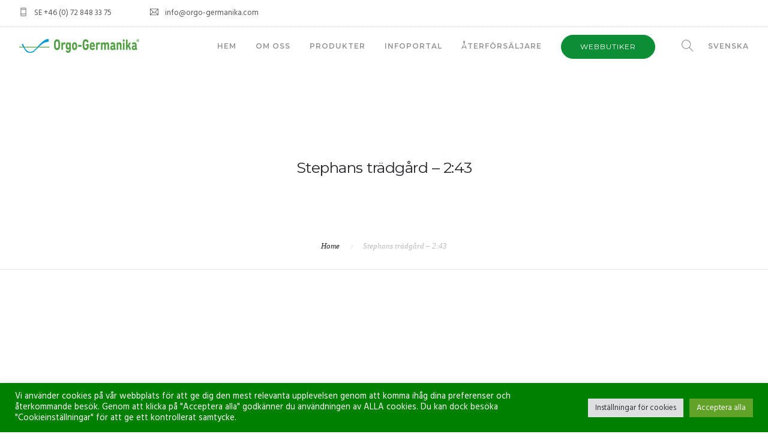

--- FILE ---
content_type: text/html; charset=UTF-8
request_url: https://www.orgo-germanika.com/sv/stephans-tradgard/
body_size: 16944
content:
<!doctype html>
<html lang="sv-SE">
<head>
	<meta charset="UTF-8">
	<meta name="viewport" content="width=device-width, initial-scale=1.0">
	<link rel="pingback" href="https://www.orgo-germanika.com/xmlrpc.php" />
	<meta name='robots' content='index, follow, max-image-preview:large, max-snippet:-1, max-video-preview:-1' />
	<style>img:is([sizes="auto" i], [sizes^="auto," i]) { contain-intrinsic-size: 3000px 1500px }</style>
	
	<!-- This site is optimized with the Yoast SEO plugin v26.1.1 - https://yoast.com/wordpress/plugins/seo/ -->
	<title>Stephans trädgård - 2:43 - orgo-germanika</title>
	<link rel="canonical" href="https://www.orgo-germanika.com/sv/stephans-tradgard/" />
	<meta property="og:locale" content="sv_SE" />
	<meta property="og:type" content="article" />
	<meta property="og:title" content="Stephans trädgård - 2:43 - orgo-germanika" />
	<meta property="og:description" content="[product_category per_page=&#8221;8&#8243; columns=&#8221;4&#8243; orderby=&#8221;&#8221; order=&#8221;&#8221;..." />
	<meta property="og:url" content="https://www.orgo-germanika.com/sv/stephans-tradgard/" />
	<meta property="og:site_name" content="orgo-germanika" />
	<meta property="article:publisher" content="https://www.facebook.com/orgogermanikasverige" />
	<meta property="article:modified_time" content="2022-06-23T18:18:46+00:00" />
	<meta property="og:image" content="https://www.orgo-germanika.com/wp-content/uploads/2022/06/Stephans-tradgard.png" />
	<meta property="og:image:width" content="640" />
	<meta property="og:image:height" content="400" />
	<meta property="og:image:type" content="image/png" />
	<meta name="twitter:card" content="summary_large_image" />
	<meta name="twitter:label1" content="Beräknad lästid" />
	<meta name="twitter:data1" content="1 minut" />
	<script type="application/ld+json" class="yoast-schema-graph">{"@context":"https://schema.org","@graph":[{"@type":"WebPage","@id":"https://www.orgo-germanika.com/sv/stephans-tradgard/","url":"https://www.orgo-germanika.com/sv/stephans-tradgard/","name":"Stephans trädgård - 2:43 - orgo-germanika","isPartOf":{"@id":"https://www.orgo-germanika.com/sv/#website"},"primaryImageOfPage":{"@id":"https://www.orgo-germanika.com/sv/stephans-tradgard/#primaryimage"},"image":{"@id":"https://www.orgo-germanika.com/sv/stephans-tradgard/#primaryimage"},"thumbnailUrl":"https://www.orgo-germanika.com/wp-content/uploads/2022/06/Stephans-tradgard.png","datePublished":"2022-06-03T13:47:01+00:00","dateModified":"2022-06-23T18:18:46+00:00","breadcrumb":{"@id":"https://www.orgo-germanika.com/sv/stephans-tradgard/#breadcrumb"},"inLanguage":"sv-SE","potentialAction":[{"@type":"ReadAction","target":["https://www.orgo-germanika.com/sv/stephans-tradgard/"]}]},{"@type":"ImageObject","inLanguage":"sv-SE","@id":"https://www.orgo-germanika.com/sv/stephans-tradgard/#primaryimage","url":"https://www.orgo-germanika.com/wp-content/uploads/2022/06/Stephans-tradgard.png","contentUrl":"https://www.orgo-germanika.com/wp-content/uploads/2022/06/Stephans-tradgard.png","width":640,"height":400},{"@type":"BreadcrumbList","@id":"https://www.orgo-germanika.com/sv/stephans-tradgard/#breadcrumb","itemListElement":[{"@type":"ListItem","position":1,"name":"hem","item":"https://www.orgo-germanika.com/sv/"},{"@type":"ListItem","position":2,"name":"Stephans trädgård &#8211; 2:43"}]},{"@type":"WebSite","@id":"https://www.orgo-germanika.com/sv/#website","url":"https://www.orgo-germanika.com/sv/","name":"orgo-germanika","description":"by Stephan Commer","potentialAction":[{"@type":"SearchAction","target":{"@type":"EntryPoint","urlTemplate":"https://www.orgo-germanika.com/sv/?s={search_term_string}"},"query-input":{"@type":"PropertyValueSpecification","valueRequired":true,"valueName":"search_term_string"}}],"inLanguage":"sv-SE"}]}</script>
	<!-- / Yoast SEO plugin. -->


<link rel='dns-prefetch' href='//stats.wp.com' />
<link rel='dns-prefetch' href='//fonts.googleapis.com' />
<link rel="alternate" type="application/rss+xml" title="orgo-germanika &raquo; Webbflöde" href="https://www.orgo-germanika.com/sv/feed/" />
<link rel="alternate" type="application/rss+xml" title="orgo-germanika &raquo; Kommentarsflöde" href="https://www.orgo-germanika.com/sv/comments/feed/" />
<script type="text/javascript">
/* <![CDATA[ */
window._wpemojiSettings = {"baseUrl":"https:\/\/s.w.org\/images\/core\/emoji\/15.0.3\/72x72\/","ext":".png","svgUrl":"https:\/\/s.w.org\/images\/core\/emoji\/15.0.3\/svg\/","svgExt":".svg","source":{"concatemoji":"https:\/\/www.orgo-germanika.com\/wp-includes\/js\/wp-emoji-release.min.js?ver=6.7.4"}};
/*! This file is auto-generated */
!function(i,n){var o,s,e;function c(e){try{var t={supportTests:e,timestamp:(new Date).valueOf()};sessionStorage.setItem(o,JSON.stringify(t))}catch(e){}}function p(e,t,n){e.clearRect(0,0,e.canvas.width,e.canvas.height),e.fillText(t,0,0);var t=new Uint32Array(e.getImageData(0,0,e.canvas.width,e.canvas.height).data),r=(e.clearRect(0,0,e.canvas.width,e.canvas.height),e.fillText(n,0,0),new Uint32Array(e.getImageData(0,0,e.canvas.width,e.canvas.height).data));return t.every(function(e,t){return e===r[t]})}function u(e,t,n){switch(t){case"flag":return n(e,"\ud83c\udff3\ufe0f\u200d\u26a7\ufe0f","\ud83c\udff3\ufe0f\u200b\u26a7\ufe0f")?!1:!n(e,"\ud83c\uddfa\ud83c\uddf3","\ud83c\uddfa\u200b\ud83c\uddf3")&&!n(e,"\ud83c\udff4\udb40\udc67\udb40\udc62\udb40\udc65\udb40\udc6e\udb40\udc67\udb40\udc7f","\ud83c\udff4\u200b\udb40\udc67\u200b\udb40\udc62\u200b\udb40\udc65\u200b\udb40\udc6e\u200b\udb40\udc67\u200b\udb40\udc7f");case"emoji":return!n(e,"\ud83d\udc26\u200d\u2b1b","\ud83d\udc26\u200b\u2b1b")}return!1}function f(e,t,n){var r="undefined"!=typeof WorkerGlobalScope&&self instanceof WorkerGlobalScope?new OffscreenCanvas(300,150):i.createElement("canvas"),a=r.getContext("2d",{willReadFrequently:!0}),o=(a.textBaseline="top",a.font="600 32px Arial",{});return e.forEach(function(e){o[e]=t(a,e,n)}),o}function t(e){var t=i.createElement("script");t.src=e,t.defer=!0,i.head.appendChild(t)}"undefined"!=typeof Promise&&(o="wpEmojiSettingsSupports",s=["flag","emoji"],n.supports={everything:!0,everythingExceptFlag:!0},e=new Promise(function(e){i.addEventListener("DOMContentLoaded",e,{once:!0})}),new Promise(function(t){var n=function(){try{var e=JSON.parse(sessionStorage.getItem(o));if("object"==typeof e&&"number"==typeof e.timestamp&&(new Date).valueOf()<e.timestamp+604800&&"object"==typeof e.supportTests)return e.supportTests}catch(e){}return null}();if(!n){if("undefined"!=typeof Worker&&"undefined"!=typeof OffscreenCanvas&&"undefined"!=typeof URL&&URL.createObjectURL&&"undefined"!=typeof Blob)try{var e="postMessage("+f.toString()+"("+[JSON.stringify(s),u.toString(),p.toString()].join(",")+"));",r=new Blob([e],{type:"text/javascript"}),a=new Worker(URL.createObjectURL(r),{name:"wpTestEmojiSupports"});return void(a.onmessage=function(e){c(n=e.data),a.terminate(),t(n)})}catch(e){}c(n=f(s,u,p))}t(n)}).then(function(e){for(var t in e)n.supports[t]=e[t],n.supports.everything=n.supports.everything&&n.supports[t],"flag"!==t&&(n.supports.everythingExceptFlag=n.supports.everythingExceptFlag&&n.supports[t]);n.supports.everythingExceptFlag=n.supports.everythingExceptFlag&&!n.supports.flag,n.DOMReady=!1,n.readyCallback=function(){n.DOMReady=!0}}).then(function(){return e}).then(function(){var e;n.supports.everything||(n.readyCallback(),(e=n.source||{}).concatemoji?t(e.concatemoji):e.wpemoji&&e.twemoji&&(t(e.twemoji),t(e.wpemoji)))}))}((window,document),window._wpemojiSettings);
/* ]]> */
</script>
<style id='wp-emoji-styles-inline-css' type='text/css'>

	img.wp-smiley, img.emoji {
		display: inline !important;
		border: none !important;
		box-shadow: none !important;
		height: 1em !important;
		width: 1em !important;
		margin: 0 0.07em !important;
		vertical-align: -0.1em !important;
		background: none !important;
		padding: 0 !important;
	}
</style>
<link rel='stylesheet' id='wp-block-library-css' href='https://www.orgo-germanika.com/wp-includes/css/dist/block-library/style.min.css?ver=6.7.4' type='text/css' media='all' />
<style id='wp-block-library-theme-inline-css' type='text/css'>
.wp-block-audio :where(figcaption){color:#555;font-size:13px;text-align:center}.is-dark-theme .wp-block-audio :where(figcaption){color:#ffffffa6}.wp-block-audio{margin:0 0 1em}.wp-block-code{border:1px solid #ccc;border-radius:4px;font-family:Menlo,Consolas,monaco,monospace;padding:.8em 1em}.wp-block-embed :where(figcaption){color:#555;font-size:13px;text-align:center}.is-dark-theme .wp-block-embed :where(figcaption){color:#ffffffa6}.wp-block-embed{margin:0 0 1em}.blocks-gallery-caption{color:#555;font-size:13px;text-align:center}.is-dark-theme .blocks-gallery-caption{color:#ffffffa6}:root :where(.wp-block-image figcaption){color:#555;font-size:13px;text-align:center}.is-dark-theme :root :where(.wp-block-image figcaption){color:#ffffffa6}.wp-block-image{margin:0 0 1em}.wp-block-pullquote{border-bottom:4px solid;border-top:4px solid;color:currentColor;margin-bottom:1.75em}.wp-block-pullquote cite,.wp-block-pullquote footer,.wp-block-pullquote__citation{color:currentColor;font-size:.8125em;font-style:normal;text-transform:uppercase}.wp-block-quote{border-left:.25em solid;margin:0 0 1.75em;padding-left:1em}.wp-block-quote cite,.wp-block-quote footer{color:currentColor;font-size:.8125em;font-style:normal;position:relative}.wp-block-quote:where(.has-text-align-right){border-left:none;border-right:.25em solid;padding-left:0;padding-right:1em}.wp-block-quote:where(.has-text-align-center){border:none;padding-left:0}.wp-block-quote.is-large,.wp-block-quote.is-style-large,.wp-block-quote:where(.is-style-plain){border:none}.wp-block-search .wp-block-search__label{font-weight:700}.wp-block-search__button{border:1px solid #ccc;padding:.375em .625em}:where(.wp-block-group.has-background){padding:1.25em 2.375em}.wp-block-separator.has-css-opacity{opacity:.4}.wp-block-separator{border:none;border-bottom:2px solid;margin-left:auto;margin-right:auto}.wp-block-separator.has-alpha-channel-opacity{opacity:1}.wp-block-separator:not(.is-style-wide):not(.is-style-dots){width:100px}.wp-block-separator.has-background:not(.is-style-dots){border-bottom:none;height:1px}.wp-block-separator.has-background:not(.is-style-wide):not(.is-style-dots){height:2px}.wp-block-table{margin:0 0 1em}.wp-block-table td,.wp-block-table th{word-break:normal}.wp-block-table :where(figcaption){color:#555;font-size:13px;text-align:center}.is-dark-theme .wp-block-table :where(figcaption){color:#ffffffa6}.wp-block-video :where(figcaption){color:#555;font-size:13px;text-align:center}.is-dark-theme .wp-block-video :where(figcaption){color:#ffffffa6}.wp-block-video{margin:0 0 1em}:root :where(.wp-block-template-part.has-background){margin-bottom:0;margin-top:0;padding:1.25em 2.375em}
</style>
<link rel='stylesheet' id='wp-components-css' href='https://www.orgo-germanika.com/wp-includes/css/dist/components/style.min.css?ver=6.7.4' type='text/css' media='all' />
<link rel='stylesheet' id='wp-preferences-css' href='https://www.orgo-germanika.com/wp-includes/css/dist/preferences/style.min.css?ver=6.7.4' type='text/css' media='all' />
<link rel='stylesheet' id='wp-block-editor-css' href='https://www.orgo-germanika.com/wp-includes/css/dist/block-editor/style.min.css?ver=6.7.4' type='text/css' media='all' />
<link rel='stylesheet' id='popup-maker-block-library-style-css' href='https://www.orgo-germanika.com/wp-content/plugins/popup-maker/dist/packages/block-library-style.css?ver=dbea705cfafe089d65f1' type='text/css' media='all' />
<link rel='stylesheet' id='mediaelement-css' href='https://www.orgo-germanika.com/wp-includes/js/mediaelement/mediaelementplayer-legacy.min.css?ver=4.2.17' type='text/css' media='all' />
<link rel='stylesheet' id='wp-mediaelement-css' href='https://www.orgo-germanika.com/wp-includes/js/mediaelement/wp-mediaelement.min.css?ver=6.7.4' type='text/css' media='all' />
<style id='jetpack-sharing-buttons-style-inline-css' type='text/css'>
.jetpack-sharing-buttons__services-list{display:flex;flex-direction:row;flex-wrap:wrap;gap:0;list-style-type:none;margin:5px;padding:0}.jetpack-sharing-buttons__services-list.has-small-icon-size{font-size:12px}.jetpack-sharing-buttons__services-list.has-normal-icon-size{font-size:16px}.jetpack-sharing-buttons__services-list.has-large-icon-size{font-size:24px}.jetpack-sharing-buttons__services-list.has-huge-icon-size{font-size:36px}@media print{.jetpack-sharing-buttons__services-list{display:none!important}}.editor-styles-wrapper .wp-block-jetpack-sharing-buttons{gap:0;padding-inline-start:0}ul.jetpack-sharing-buttons__services-list.has-background{padding:1.25em 2.375em}
</style>
<style id='classic-theme-styles-inline-css' type='text/css'>
/*! This file is auto-generated */
.wp-block-button__link{color:#fff;background-color:#32373c;border-radius:9999px;box-shadow:none;text-decoration:none;padding:calc(.667em + 2px) calc(1.333em + 2px);font-size:1.125em}.wp-block-file__button{background:#32373c;color:#fff;text-decoration:none}
</style>
<style id='global-styles-inline-css' type='text/css'>
:root{--wp--preset--aspect-ratio--square: 1;--wp--preset--aspect-ratio--4-3: 4/3;--wp--preset--aspect-ratio--3-4: 3/4;--wp--preset--aspect-ratio--3-2: 3/2;--wp--preset--aspect-ratio--2-3: 2/3;--wp--preset--aspect-ratio--16-9: 16/9;--wp--preset--aspect-ratio--9-16: 9/16;--wp--preset--color--black: #000000;--wp--preset--color--cyan-bluish-gray: #abb8c3;--wp--preset--color--white: #ffffff;--wp--preset--color--pale-pink: #f78da7;--wp--preset--color--vivid-red: #cf2e2e;--wp--preset--color--luminous-vivid-orange: #ff6900;--wp--preset--color--luminous-vivid-amber: #fcb900;--wp--preset--color--light-green-cyan: #7bdcb5;--wp--preset--color--vivid-green-cyan: #00d084;--wp--preset--color--pale-cyan-blue: #8ed1fc;--wp--preset--color--vivid-cyan-blue: #0693e3;--wp--preset--color--vivid-purple: #9b51e0;--wp--preset--color--primary-color: #0b8e36;--wp--preset--color--dark-color: #1c1d1f;--wp--preset--color--warning-color: #eaa36e;--wp--preset--color--success-color: #8fae1b;--wp--preset--color--hot-color: #E41D52;--wp--preset--gradient--vivid-cyan-blue-to-vivid-purple: linear-gradient(135deg,rgba(6,147,227,1) 0%,rgb(155,81,224) 100%);--wp--preset--gradient--light-green-cyan-to-vivid-green-cyan: linear-gradient(135deg,rgb(122,220,180) 0%,rgb(0,208,130) 100%);--wp--preset--gradient--luminous-vivid-amber-to-luminous-vivid-orange: linear-gradient(135deg,rgba(252,185,0,1) 0%,rgba(255,105,0,1) 100%);--wp--preset--gradient--luminous-vivid-orange-to-vivid-red: linear-gradient(135deg,rgba(255,105,0,1) 0%,rgb(207,46,46) 100%);--wp--preset--gradient--very-light-gray-to-cyan-bluish-gray: linear-gradient(135deg,rgb(238,238,238) 0%,rgb(169,184,195) 100%);--wp--preset--gradient--cool-to-warm-spectrum: linear-gradient(135deg,rgb(74,234,220) 0%,rgb(151,120,209) 20%,rgb(207,42,186) 40%,rgb(238,44,130) 60%,rgb(251,105,98) 80%,rgb(254,248,76) 100%);--wp--preset--gradient--blush-light-purple: linear-gradient(135deg,rgb(255,206,236) 0%,rgb(152,150,240) 100%);--wp--preset--gradient--blush-bordeaux: linear-gradient(135deg,rgb(254,205,165) 0%,rgb(254,45,45) 50%,rgb(107,0,62) 100%);--wp--preset--gradient--luminous-dusk: linear-gradient(135deg,rgb(255,203,112) 0%,rgb(199,81,192) 50%,rgb(65,88,208) 100%);--wp--preset--gradient--pale-ocean: linear-gradient(135deg,rgb(255,245,203) 0%,rgb(182,227,212) 50%,rgb(51,167,181) 100%);--wp--preset--gradient--electric-grass: linear-gradient(135deg,rgb(202,248,128) 0%,rgb(113,206,126) 100%);--wp--preset--gradient--midnight: linear-gradient(135deg,rgb(2,3,129) 0%,rgb(40,116,252) 100%);--wp--preset--font-size--small: 13px;--wp--preset--font-size--medium: 20px;--wp--preset--font-size--large: 36px;--wp--preset--font-size--x-large: 42px;--wp--preset--spacing--20: 0.44rem;--wp--preset--spacing--30: 0.67rem;--wp--preset--spacing--40: 1rem;--wp--preset--spacing--50: 1.5rem;--wp--preset--spacing--60: 2.25rem;--wp--preset--spacing--70: 3.38rem;--wp--preset--spacing--80: 5.06rem;--wp--preset--shadow--natural: 6px 6px 9px rgba(0, 0, 0, 0.2);--wp--preset--shadow--deep: 12px 12px 50px rgba(0, 0, 0, 0.4);--wp--preset--shadow--sharp: 6px 6px 0px rgba(0, 0, 0, 0.2);--wp--preset--shadow--outlined: 6px 6px 0px -3px rgba(255, 255, 255, 1), 6px 6px rgba(0, 0, 0, 1);--wp--preset--shadow--crisp: 6px 6px 0px rgba(0, 0, 0, 1);}:where(.is-layout-flex){gap: 0.5em;}:where(.is-layout-grid){gap: 0.5em;}body .is-layout-flex{display: flex;}.is-layout-flex{flex-wrap: wrap;align-items: center;}.is-layout-flex > :is(*, div){margin: 0;}body .is-layout-grid{display: grid;}.is-layout-grid > :is(*, div){margin: 0;}:where(.wp-block-columns.is-layout-flex){gap: 2em;}:where(.wp-block-columns.is-layout-grid){gap: 2em;}:where(.wp-block-post-template.is-layout-flex){gap: 1.25em;}:where(.wp-block-post-template.is-layout-grid){gap: 1.25em;}.has-black-color{color: var(--wp--preset--color--black) !important;}.has-cyan-bluish-gray-color{color: var(--wp--preset--color--cyan-bluish-gray) !important;}.has-white-color{color: var(--wp--preset--color--white) !important;}.has-pale-pink-color{color: var(--wp--preset--color--pale-pink) !important;}.has-vivid-red-color{color: var(--wp--preset--color--vivid-red) !important;}.has-luminous-vivid-orange-color{color: var(--wp--preset--color--luminous-vivid-orange) !important;}.has-luminous-vivid-amber-color{color: var(--wp--preset--color--luminous-vivid-amber) !important;}.has-light-green-cyan-color{color: var(--wp--preset--color--light-green-cyan) !important;}.has-vivid-green-cyan-color{color: var(--wp--preset--color--vivid-green-cyan) !important;}.has-pale-cyan-blue-color{color: var(--wp--preset--color--pale-cyan-blue) !important;}.has-vivid-cyan-blue-color{color: var(--wp--preset--color--vivid-cyan-blue) !important;}.has-vivid-purple-color{color: var(--wp--preset--color--vivid-purple) !important;}.has-black-background-color{background-color: var(--wp--preset--color--black) !important;}.has-cyan-bluish-gray-background-color{background-color: var(--wp--preset--color--cyan-bluish-gray) !important;}.has-white-background-color{background-color: var(--wp--preset--color--white) !important;}.has-pale-pink-background-color{background-color: var(--wp--preset--color--pale-pink) !important;}.has-vivid-red-background-color{background-color: var(--wp--preset--color--vivid-red) !important;}.has-luminous-vivid-orange-background-color{background-color: var(--wp--preset--color--luminous-vivid-orange) !important;}.has-luminous-vivid-amber-background-color{background-color: var(--wp--preset--color--luminous-vivid-amber) !important;}.has-light-green-cyan-background-color{background-color: var(--wp--preset--color--light-green-cyan) !important;}.has-vivid-green-cyan-background-color{background-color: var(--wp--preset--color--vivid-green-cyan) !important;}.has-pale-cyan-blue-background-color{background-color: var(--wp--preset--color--pale-cyan-blue) !important;}.has-vivid-cyan-blue-background-color{background-color: var(--wp--preset--color--vivid-cyan-blue) !important;}.has-vivid-purple-background-color{background-color: var(--wp--preset--color--vivid-purple) !important;}.has-black-border-color{border-color: var(--wp--preset--color--black) !important;}.has-cyan-bluish-gray-border-color{border-color: var(--wp--preset--color--cyan-bluish-gray) !important;}.has-white-border-color{border-color: var(--wp--preset--color--white) !important;}.has-pale-pink-border-color{border-color: var(--wp--preset--color--pale-pink) !important;}.has-vivid-red-border-color{border-color: var(--wp--preset--color--vivid-red) !important;}.has-luminous-vivid-orange-border-color{border-color: var(--wp--preset--color--luminous-vivid-orange) !important;}.has-luminous-vivid-amber-border-color{border-color: var(--wp--preset--color--luminous-vivid-amber) !important;}.has-light-green-cyan-border-color{border-color: var(--wp--preset--color--light-green-cyan) !important;}.has-vivid-green-cyan-border-color{border-color: var(--wp--preset--color--vivid-green-cyan) !important;}.has-pale-cyan-blue-border-color{border-color: var(--wp--preset--color--pale-cyan-blue) !important;}.has-vivid-cyan-blue-border-color{border-color: var(--wp--preset--color--vivid-cyan-blue) !important;}.has-vivid-purple-border-color{border-color: var(--wp--preset--color--vivid-purple) !important;}.has-vivid-cyan-blue-to-vivid-purple-gradient-background{background: var(--wp--preset--gradient--vivid-cyan-blue-to-vivid-purple) !important;}.has-light-green-cyan-to-vivid-green-cyan-gradient-background{background: var(--wp--preset--gradient--light-green-cyan-to-vivid-green-cyan) !important;}.has-luminous-vivid-amber-to-luminous-vivid-orange-gradient-background{background: var(--wp--preset--gradient--luminous-vivid-amber-to-luminous-vivid-orange) !important;}.has-luminous-vivid-orange-to-vivid-red-gradient-background{background: var(--wp--preset--gradient--luminous-vivid-orange-to-vivid-red) !important;}.has-very-light-gray-to-cyan-bluish-gray-gradient-background{background: var(--wp--preset--gradient--very-light-gray-to-cyan-bluish-gray) !important;}.has-cool-to-warm-spectrum-gradient-background{background: var(--wp--preset--gradient--cool-to-warm-spectrum) !important;}.has-blush-light-purple-gradient-background{background: var(--wp--preset--gradient--blush-light-purple) !important;}.has-blush-bordeaux-gradient-background{background: var(--wp--preset--gradient--blush-bordeaux) !important;}.has-luminous-dusk-gradient-background{background: var(--wp--preset--gradient--luminous-dusk) !important;}.has-pale-ocean-gradient-background{background: var(--wp--preset--gradient--pale-ocean) !important;}.has-electric-grass-gradient-background{background: var(--wp--preset--gradient--electric-grass) !important;}.has-midnight-gradient-background{background: var(--wp--preset--gradient--midnight) !important;}.has-small-font-size{font-size: var(--wp--preset--font-size--small) !important;}.has-medium-font-size{font-size: var(--wp--preset--font-size--medium) !important;}.has-large-font-size{font-size: var(--wp--preset--font-size--large) !important;}.has-x-large-font-size{font-size: var(--wp--preset--font-size--x-large) !important;}
:where(.wp-block-post-template.is-layout-flex){gap: 1.25em;}:where(.wp-block-post-template.is-layout-grid){gap: 1.25em;}
:where(.wp-block-columns.is-layout-flex){gap: 2em;}:where(.wp-block-columns.is-layout-grid){gap: 2em;}
:root :where(.wp-block-pullquote){font-size: 1.5em;line-height: 1.6;}
</style>
<link rel='stylesheet' id='contact-form-7-css' href='https://www.orgo-germanika.com/wp-content/plugins/contact-form-7/includes/css/styles.css?ver=6.1.2' type='text/css' media='all' />
<link rel='stylesheet' id='cookie-law-info-css' href='https://www.orgo-germanika.com/wp-content/plugins/cookie-law-info/legacy/public/css/cookie-law-info-public.css?ver=3.3.5' type='text/css' media='all' />
<link rel='stylesheet' id='cookie-law-info-gdpr-css' href='https://www.orgo-germanika.com/wp-content/plugins/cookie-law-info/legacy/public/css/cookie-law-info-gdpr.css?ver=3.3.5' type='text/css' media='all' />
<link rel='stylesheet' id='newsletter-css' href='https://www.orgo-germanika.com/wp-content/plugins/newsletter/style.css?ver=9.0.2' type='text/css' media='all' />
<link rel='stylesheet' id='js_composer_front-css' href='https://www.orgo-germanika.com/wp-content/plugins/js_composer/assets/css/js_composer.min.css?ver=7.7.2' type='text/css' media='all' />
<link rel='stylesheet' id='roneous-google-fonts-css' href='https://fonts.googleapis.com/css?family=Hind%3A400%2C100%2C300%2C400%2C600%2C700%7CMontserrat%3A400%2C100%2C300%2C400%2C600%2C700%7CRoboto%3A400%2C100%2C300%2C400%2C600%2C700%7COpen+Sans%3A300%2C400&#038;subset=latin%2Clatin-ext&#038;ver=6.7.4' type='text/css' media='all' />
<link rel='stylesheet' id='roneous-libs-css' href='https://www.orgo-germanika.com/wp-content/themes/roneous/assets/css/libs.css?ver=6.7.4' type='text/css' media='all' />
<link rel='stylesheet' id='roneous-theme-styles-css' href='https://www.orgo-germanika.com/wp-content/uploads/wp-less-cache/roneous-theme-styles.css?ver=1721721407' type='text/css' media='all' />
<link rel='stylesheet' id='roneous-style-css' href='https://www.orgo-germanika.com/wp-content/themes/roneous/style.css?ver=6.7.4' type='text/css' media='all' />
<script type="text/javascript" src="https://www.orgo-germanika.com/wp-includes/js/dist/hooks.min.js?ver=4d63a3d491d11ffd8ac6" id="wp-hooks-js"></script>
<script type="text/javascript" src="https://www.orgo-germanika.com/wp-includes/js/jquery/jquery.min.js?ver=3.7.1" id="jquery-core-js"></script>
<script type="text/javascript" src="https://www.orgo-germanika.com/wp-includes/js/jquery/jquery-migrate.min.js?ver=3.4.1" id="jquery-migrate-js"></script>
<script type="text/javascript" id="cookie-law-info-js-extra">
/* <![CDATA[ */
var Cli_Data = {"nn_cookie_ids":[],"cookielist":[],"non_necessary_cookies":[],"ccpaEnabled":"","ccpaRegionBased":"","ccpaBarEnabled":"","strictlyEnabled":["necessary","obligatoire"],"ccpaType":"gdpr","js_blocking":"1","custom_integration":"","triggerDomRefresh":"","secure_cookies":""};
var cli_cookiebar_settings = {"animate_speed_hide":"500","animate_speed_show":"500","background":"#008000","border":"#b1a6a6c2","border_on":"","button_1_button_colour":"#61a229","button_1_button_hover":"#4e8221","button_1_link_colour":"#fff","button_1_as_button":"1","button_1_new_win":"","button_2_button_colour":"#333","button_2_button_hover":"#292929","button_2_link_colour":"#444","button_2_as_button":"","button_2_hidebar":"","button_3_button_colour":"#dedfe0","button_3_button_hover":"#b2b2b3","button_3_link_colour":"#333333","button_3_as_button":"1","button_3_new_win":"","button_4_button_colour":"#dedfe0","button_4_button_hover":"#b2b2b3","button_4_link_colour":"#333333","button_4_as_button":"1","button_7_button_colour":"#61a229","button_7_button_hover":"#4e8221","button_7_link_colour":"#fff","button_7_as_button":"1","button_7_new_win":"","font_family":"inherit","header_fix":"","notify_animate_hide":"1","notify_animate_show":"","notify_div_id":"#cookie-law-info-bar","notify_position_horizontal":"right","notify_position_vertical":"bottom","scroll_close":"","scroll_close_reload":"","accept_close_reload":"","reject_close_reload":"","showagain_tab":"","showagain_background":"#fff","showagain_border":"#000","showagain_div_id":"#cookie-law-info-again","showagain_x_position":"100px","text":"#ffffff","show_once_yn":"","show_once":"10000","logging_on":"","as_popup":"","popup_overlay":"1","bar_heading_text":"","cookie_bar_as":"banner","popup_showagain_position":"bottom-right","widget_position":"left"};
var log_object = {"ajax_url":"https:\/\/www.orgo-germanika.com\/wp-admin\/admin-ajax.php"};
/* ]]> */
</script>
<script type="text/javascript" src="https://www.orgo-germanika.com/wp-content/plugins/cookie-law-info/legacy/public/js/cookie-law-info-public.js?ver=3.3.5" id="cookie-law-info-js"></script>
<script type="text/javascript" src="//www.orgo-germanika.com/wp-content/plugins/revslider/sr6/assets/js/rbtools.min.js?ver=6.7.13" async id="tp-tools-js"></script>
<script type="text/javascript" src="//www.orgo-germanika.com/wp-content/plugins/revslider/sr6/assets/js/rs6.min.js?ver=6.7.13" async id="revmin-js"></script>
<script type="text/javascript" id="say-what-js-js-extra">
/* <![CDATA[ */
var say_what_data = {"replacements":{"woocommerce|billing address|faktureringsadress":"faktureringsadress"}};
/* ]]> */
</script>
<script type="text/javascript" src="https://www.orgo-germanika.com/wp-content/plugins/say-what/assets/build/frontend.js?ver=fd31684c45e4d85aeb4e" id="say-what-js-js"></script>
<script></script><link rel="https://api.w.org/" href="https://www.orgo-germanika.com/wp-json/" /><link rel="alternate" title="JSON" type="application/json" href="https://www.orgo-germanika.com/wp-json/wp/v2/pages/6868" /><link rel="EditURI" type="application/rsd+xml" title="RSD" href="https://www.orgo-germanika.com/xmlrpc.php?rsd" />
<meta name="generator" content="WordPress 6.7.4" />
<link rel='shortlink' href='https://www.orgo-germanika.com/?p=6868' />
<link rel="alternate" title="oEmbed (JSON)" type="application/json+oembed" href="https://www.orgo-germanika.com/wp-json/oembed/1.0/embed?url=https%3A%2F%2Fwww.orgo-germanika.com%2Fsv%2Fstephans-tradgard%2F" />
<link rel="alternate" title="oEmbed (XML)" type="text/xml+oembed" href="https://www.orgo-germanika.com/wp-json/oembed/1.0/embed?url=https%3A%2F%2Fwww.orgo-germanika.com%2Fsv%2Fstephans-tradgard%2F&#038;format=xml" />
	<style>img#wpstats{display:none}</style>
		<style type="text/css">.recentcomments a{display:inline !important;padding:0 !important;margin:0 !important;}</style><meta name="generator" content="Powered by WPBakery Page Builder - drag and drop page builder for WordPress."/>
<meta name="generator" content="Powered by Slider Revolution 6.7.13 - responsive, Mobile-Friendly Slider Plugin for WordPress with comfortable drag and drop interface." />
<link rel="icon" href="https://www.orgo-germanika.com/wp-content/uploads/2019/12/cropped-favicon2-32x32.png" sizes="32x32" />
<link rel="icon" href="https://www.orgo-germanika.com/wp-content/uploads/2019/12/cropped-favicon2-192x192.png" sizes="192x192" />
<link rel="apple-touch-icon" href="https://www.orgo-germanika.com/wp-content/uploads/2019/12/cropped-favicon2-180x180.png" />
<meta name="msapplication-TileImage" content="https://www.orgo-germanika.com/wp-content/uploads/2019/12/cropped-favicon2-270x270.png" />
<script>function setREVStartSize(e){
			//window.requestAnimationFrame(function() {
				window.RSIW = window.RSIW===undefined ? window.innerWidth : window.RSIW;
				window.RSIH = window.RSIH===undefined ? window.innerHeight : window.RSIH;
				try {
					var pw = document.getElementById(e.c).parentNode.offsetWidth,
						newh;
					pw = pw===0 || isNaN(pw) || (e.l=="fullwidth" || e.layout=="fullwidth") ? window.RSIW : pw;
					e.tabw = e.tabw===undefined ? 0 : parseInt(e.tabw);
					e.thumbw = e.thumbw===undefined ? 0 : parseInt(e.thumbw);
					e.tabh = e.tabh===undefined ? 0 : parseInt(e.tabh);
					e.thumbh = e.thumbh===undefined ? 0 : parseInt(e.thumbh);
					e.tabhide = e.tabhide===undefined ? 0 : parseInt(e.tabhide);
					e.thumbhide = e.thumbhide===undefined ? 0 : parseInt(e.thumbhide);
					e.mh = e.mh===undefined || e.mh=="" || e.mh==="auto" ? 0 : parseInt(e.mh,0);
					if(e.layout==="fullscreen" || e.l==="fullscreen")
						newh = Math.max(e.mh,window.RSIH);
					else{
						e.gw = Array.isArray(e.gw) ? e.gw : [e.gw];
						for (var i in e.rl) if (e.gw[i]===undefined || e.gw[i]===0) e.gw[i] = e.gw[i-1];
						e.gh = e.el===undefined || e.el==="" || (Array.isArray(e.el) && e.el.length==0)? e.gh : e.el;
						e.gh = Array.isArray(e.gh) ? e.gh : [e.gh];
						for (var i in e.rl) if (e.gh[i]===undefined || e.gh[i]===0) e.gh[i] = e.gh[i-1];
											
						var nl = new Array(e.rl.length),
							ix = 0,
							sl;
						e.tabw = e.tabhide>=pw ? 0 : e.tabw;
						e.thumbw = e.thumbhide>=pw ? 0 : e.thumbw;
						e.tabh = e.tabhide>=pw ? 0 : e.tabh;
						e.thumbh = e.thumbhide>=pw ? 0 : e.thumbh;
						for (var i in e.rl) nl[i] = e.rl[i]<window.RSIW ? 0 : e.rl[i];
						sl = nl[0];
						for (var i in nl) if (sl>nl[i] && nl[i]>0) { sl = nl[i]; ix=i;}
						var m = pw>(e.gw[ix]+e.tabw+e.thumbw) ? 1 : (pw-(e.tabw+e.thumbw)) / (e.gw[ix]);
						newh =  (e.gh[ix] * m) + (e.tabh + e.thumbh);
					}
					var el = document.getElementById(e.c);
					if (el!==null && el) el.style.height = newh+"px";
					el = document.getElementById(e.c+"_wrapper");
					if (el!==null && el) {
						el.style.height = newh+"px";
						el.style.display = "block";
					}
				} catch(e){
					console.log("Failure at Presize of Slider:" + e)
				}
			//});
		  };</script>
		<style type="text/css" id="wp-custom-css">
			/* --- Anders code ---  */

/* white text for homepage and grey for other pages on phone and mail links in the top bar */
.nav-utility a {
	color: #565656;
}

.page-id-2031 .nav-utility a{
	color: #ffffff;
}

.page-id-4972  .nav-utility a{
	color: #ffffff;
}

/* remove hover on nav menues */
/* nav li#menu-item-3964:hover>ul {display: none;}

nav li#menu-item-3966:hover>ul {display: none;}

nav li#menu-item-5389:hover>ul {display: none;} */

/* remove hover on sub nav menues 1 */
/* nav li#menu-item-4519:hover>ul {display: none;}

nav li#menu-item-5326:hover>ul {display: none;}

nav li#menu-item-4305:hover>ul {display: none;}

nav li#menu-item-4011:hover>ul {display: none;}

nav li#menu-item-4614:hover>ul {display: none;}

nav li#menu-item-4275:hover>ul {display: none;}
*/
/* remove hover on sub nav menues 2 */
/*
nav li#menu-item-5274:hover>ul {display: none;}

nav li#menu-item-5594:hover>ul {display: none;}

nav li#menu-item-4159:hover>ul {display: none;}

nav li#menu-item-4184:hover>ul {display: none;}

nav li#menu-item-4287:hover>ul {display: none;}
*/
/* --- end Anders code --- */

/*
nav .menu > li > ul li a {
color: #a4a4a4;
opacity: 1;
height: auto;
padding: 6px 24px;
	text-transform: none;
font-size: 16px;
letter-spacing: 0;
}
.mega-menu .has-dropdown > a {
    padding: 6px 15px !important;
    padding-bottom: 8px !important;
    position: relative;
    font-style: normal;
    font-weight: 600;
    font-size: 15px;
    line-height: 2.5;
    text-transform: uppercase;
    letter-spacing: .075em;
    word-spacing: 0;
    color: #fff;
    opacity: 1;
    display: block !important;
}
*/

.divTableCell1 {
	border: 0;
	padding: 3px 10px;
	width: 200px;
}

.divTableCell2 {
	border: 0;
	padding: 3px 10px;
	width: 120px;
}

.divTableCell3 {
	border: 0;
	padding: 3px 10px;
	width: 120px;
}

.divTableCell4 {
	border: 0;
	padding: 3px 10px;
	width: 150px;
}


.woocommerce form .form-row .input-checkbox {
display: inline;
margin: 0;
margin-left: -17px;
	margin-top: 5px;
text-align: center;
vertical-align: middle;

}



.woocommerce-store-notice, p.demo_store {
    background-color: red;
 }


.woocommerce .price span, .woocommerce-cart .price span {
    font-style: normal !important;
    color: #000;
}

.woocommerce .price ins span, .woocommerce-cart .price ins span {
    color: #e41d52 !important;
    font-weight: 600;
}




.button-download {
  background-color: #539e3b;
  border: none;
  color: white;
  padding: 15px 32px;
  text-align: center;
  text-decoration: none;
  display: inline-block;
  font-size: 16px;
	text-transform: uppercase;
	border-radius: 10px;
}

.button-download:hover{
	 background-color: #000000;
}


/* infoportal */
.entry-meta {
	display: none;
}


.tlg-likes {
	display: none;
}

.blog-title {
	font-weight: bold;
}


.category-more {
	display: none;
	
}


/* menu changes */
nav .menu > li > a {
    font-size: 12px;
    text-transform: uppercase;
    font-family: Montserrat, sans-serif;
    font-weight: 600;
	
}
	
/* terapists icons */
.icon-mrg {
margin-left: 2px;
margin-right: 2px;
display: block;
	
		
	}


/* bigger paragraph font size */
p {
	font-size: 16px;
}

html body {
  font-size: 16px;
}


/* paypal */
.paypal-button-container {
  min-width: 150px;
  max-width: 150px;
}

@media only screen and (min-width: 500px)
.paypal-button-container {
  min-width: 150px;
  max-width: 150px;
}


/* smaller header */
/*.page-title-center, .page-title-basic {
  height: 200px;
}
	*/

/* woocommerce category page */
.woocommerce-product-category-page a{
 text-align: center;
}

.woocommerce-product-category-page ul {
	column-count: 4;
  column-rule: dotted 1px #333;
  list-style-type: none;

}
.woocommerce-product-category-page li{
	 text-align: center;
}

.woo-categories-block {
	display: block;
	width: 100%;
}
/*
ol{
	width: 100%;
	list-style: none;
	color: white;
	position: absolute;
 }

ol li{
	float: left;
	width: 33.333%;
	display: block;
	text-align: center;
	padding: 20px;
 }

br {
	clear: left;
 }
         
div.wrapper {
	margin-bottom: 100px;
 }
*/



/* table produktinfo */
.my-table {
	table-layout: fixed;
	max-width: 40%;
}
  .my-table th:nth-child(1) { width: 20%; }
  .my-table th:nth-child(2) { width: 10%; }
  .my-table th:nth-child(3) { width: 10%; }
		</style>
		<noscript><style> .wpb_animate_when_almost_visible { opacity: 1; }</style></noscript>
<!-- Google Tag Manager -->
<script>(function(w,d,s,l,i){w[l]=w[l]||[];w[l].push({'gtm.start':
new Date().getTime(),event:'gtm.js'});var f=d.getElementsByTagName(s)[0],
j=d.createElement(s),dl=l!='dataLayer'?'&l='+l:'';j.async=true;j.src=
'https://www.googletagmanager.com/gtm.js?id='+i+dl;f.parentNode.insertBefore(j,f);
})(window,document,'script','dataLayer','GTM-T7M7MN3');</script>
<!-- End Google Tag Manager -->
<noscript><style id="rocket-lazyload-nojs-css">.rll-youtube-player, [data-lazy-src]{display:none !important;}</style></noscript></head>
<body data-rsssl=1 class="page-template-default page page-id-6868 normal-layout wpb-js-composer js-comp-ver-7.7.2 vc_responsive"><!-- Google Tag Manager (noscript) -->
<noscript><iframe src="https://www.googletagmanager.com/ns.html?id=GTM-T7M7MN3"
height="0" width="0" style="display:none;visibility:hidden"></iframe></noscript>
<!-- End Google Tag Manager (noscript) -->
			<div class="nav-container">
    <nav>
        	
<div class="nav-utility">
		    <div class="module left"><i class="ti-mobile">&nbsp;</i>
	        <span class="sub"><a href="tel:+46728483375">SE +46 (0) 72 848 33 75</a></span>
	    </div>
        	    <div class="module left"><i class="ti-email">&nbsp;</i>
	        <span class="sub"><a href="mailto:info@orgo-germanika.com">info@orgo-germanika.com</a></span>
	    </div>
    	<div class="module right">
		<ul class="list-inline social-list mb24">
                    </ul>
    </div>
</div>        <div class="nav-bar">
            <div class="module left">
                <a href="https://www.orgo-germanika.com/sv/">
                                        <img class="logo logo-light" alt="orgo-germanika" src="https://www.orgo-germanika.com/wp-content/uploads/2024/07/logo-orgo-germanika-transparent_wh_200.png" />
                    <img class="logo logo-dark" alt="orgo-germanika" src="https://www.orgo-germanika.com/wp-content/uploads/2024/07/logo-orgo-germanika-transparent_200.png" />
                                    </a>
            </div>
            <div class="module widget-wrap mobile-toggle right visible-sm visible-xs">
                <i class="ti-menu"></i>
            </div>
            <div class="module-group right">
                <div class="module left">
                    <ul id="menu-menu-sve" class="menu"><li id="menu-item-6803"  class="menu-item menu-item-type-post_type menu-item-object-page menu-item-home menu-item-6803"><a href="https://www.orgo-germanika.com/sv/">Hem</a><li id="menu-item-6801"  class="menu-item menu-item-type-post_type menu-item-object-page menu-item-6801"><a href="https://www.orgo-germanika.com/sv/hjartligt-valkommen-har-hos-orgo-germanika/">Om oss</a><li id="menu-item-7040"  class="menu-item menu-item-type-custom menu-item-object-custom menu-item-has-children menu-item-7040 has-dropdown"><a href="#">Produkter</a>
<ul role="menu" class=" subnav">
	<li id="menu-item-3966"  class="menu-item menu-item-type-custom menu-item-object-custom menu-item-has-children menu-item-3966 has-dropdown"><a href="#">LMK &#8211; levande mikroorganism komplex</a>
	<ul role="menu" class=" subnav">
		<li id="menu-item-5274"  class="menu-item menu-item-type-custom menu-item-object-custom menu-item-has-children menu-item-5274"><a href="/sv/lmk-levande-mikroorganism-komplex/">LMK &#8211; levande mikroorganism komplex</a>
		<ul role="menu" class=" subnav">
			<li id="menu-item-5939"  class="menu-item menu-item-type-custom menu-item-object-custom menu-item-5939"><a href="/sv/lmk-levande-mikroorganism-komplex/#succé-av-em-sen-tidigt-80-tal">Succé av EM sen tidigt 80-tal</a>			<li id="menu-item-5940"  class="menu-item menu-item-type-custom menu-item-object-custom menu-item-5940"><a href="/sv/lmk-levande-mikroorganism-komplex/#vad-ar-effektiva-mikroorganismer-em">Vad är effektiva mikroorganismer (EM)?</a>			<li id="menu-item-5941"  class="menu-item menu-item-type-custom menu-item-object-custom menu-item-5941"><a href="/sv/lmk-levande-mikroorganism-komplex/#vad-kan-vi-anvanda-em-till">Vad kan vi använda EM till?</a>			<li id="menu-item-5942"  class="menu-item menu-item-type-custom menu-item-object-custom menu-item-5942"><a href="/sv/lmk-levande-mikroorganism-komplex/#em-och-halsa">EM och hälsa</a>			<li id="menu-item-6916"  class="menu-item menu-item-type-custom menu-item-object-custom menu-item-6916"><a href="/sv/lmk-levande-mikroorganism-komplex/#ny-tod-och-immunforsvaret">Ny Tid och immunförsvaret</a>			<li id="menu-item-5943"  class="menu-item menu-item-type-custom menu-item-object-custom menu-item-5943"><a href="/sv/lmk-levande-mikroorganism-komplex/#vad-betyder-em-for-miljo-och-natur">Vad betyder EM för miljö och natur</a>			<li id="menu-item-5944"  class="menu-item menu-item-type-custom menu-item-object-custom menu-item-5944"><a href="/sv/lmk-levande-mikroorganism-komplex/#varfor-em">Varför EM?</a>			<li id="menu-item-5945"  class="menu-item menu-item-type-custom menu-item-object-custom menu-item-5945"><a href="/sv/lmk-levande-mikroorganism-komplex/#orgo-germanika-och-forskning">Orgo-Germanika och forskning</a>		</ul>
		<li id="menu-item-5594"  class="menu-item menu-item-type-post_type menu-item-object-page menu-item-5594"><a href="https://www.orgo-germanika.com/sv/checklista/">Checklista</a>		<li id="menu-item-7807"  class="menu-item menu-item-type-post_type menu-item-object-page menu-item-7807"><a href="https://www.orgo-germanika.com/sv/100-tillforlitliga-probiotiska-produkter/">100 % kvalitet</a>		<li id="menu-item-4184"  class="menu-item menu-item-type-post_type menu-item-object-page menu-item-4184"><a href="https://www.orgo-germanika.com/sv/viktigt-kolamnen-och-kvave/">Viktigt! Kolämnen och Kväve</a>		<li id="menu-item-4287"  class="menu-item menu-item-type-post_type menu-item-object-page menu-item-4287"><a href="https://www.orgo-germanika.com/sv/studier/">Studier</a>	</ul>
	<li id="menu-item-3964"  class="menu-item menu-item-type-custom menu-item-object-custom menu-item-has-children menu-item-3964 has-dropdown"><a href="#">ELT &#038; Mastercare</a>
	<ul role="menu" class=" subnav">
		<li id="menu-item-4519"  class="menu-item menu-item-type-post_type menu-item-object-page menu-item-has-children menu-item-4519"><a href="https://www.orgo-germanika.com/sv/mastercare-svenska-halsobanken-och-elt/">Mastercare-Svenska Hälsobänken och ELT</a>
		<ul role="menu" class=" subnav">
			<li id="menu-item-5268"  class="menu-item menu-item-type-custom menu-item-object-custom menu-item-5268"><a href="/sv/mastercare-svenska-halsobanken-och-elt/#elt-resultat-av-studier">ELT &#8211; Resultat av Studier</a>			<li id="menu-item-5269"  class="menu-item menu-item-type-custom menu-item-object-custom menu-item-5269"><a href="/sv/mastercare-svenska-halsobanken-och-elt/#var-ar-elt">Vad är ELT?</a>			<li id="menu-item-5270"  class="menu-item menu-item-type-custom menu-item-object-custom menu-item-5270"><a href="/sv/mastercare-svenska-halsobanken-och-elt/#vad-gor-elt">Vad gör ELT?</a>			<li id="menu-item-5271"  class="menu-item menu-item-type-custom menu-item-object-custom menu-item-5271"><a href="/sv/mastercare-svenska-halsobanken-och-elt/#32-ars-succe">Succé sen 1987</a>			<li id="menu-item-5272"  class="menu-item menu-item-type-custom menu-item-object-custom menu-item-5272"><a href="/sv/mastercare-svenska-halsobanken-och-elt/#for-dig-som-arbetsgivare">För dig som arbetsgivare</a>		</ul>
		<li id="menu-item-5326"  class="menu-item menu-item-type-post_type menu-item-object-page menu-item-5326"><a href="https://www.orgo-germanika.com/sv/vilken-halsobank-passar-mig/">Vilken hälsobänk passar mig?</a>		<li id="menu-item-4305"  class="menu-item menu-item-type-post_type menu-item-object-page menu-item-4305"><a href="https://www.orgo-germanika.com/sv/elt-demonstrationsvideo/">ELT – Demonstrationsvideo</a>		<li id="menu-item-4011"  class="menu-item menu-item-type-post_type menu-item-object-page menu-item-4011"><a href="https://www.orgo-germanika.com/sv/studier-elt-mastercare/">Studier – ELT &#038; Mastercare</a>		<li id="menu-item-4614"  class="menu-item menu-item-type-post_type menu-item-object-page menu-item-4614"><a href="https://www.orgo-germanika.com/sv/referenser-mastercare-elt/">Referenser ELT &#038; Mastercare</a>		<li id="menu-item-4275"  class="menu-item menu-item-type-post_type menu-item-object-page menu-item-4275"><a href="https://www.orgo-germanika.com/sv/medicinska-referenser/">Medicinska referenser</a>	</ul>
</ul>
<li id="menu-item-6914"  class="menu-item menu-item-type-post_type menu-item-object-page menu-item-6914"><a href="https://www.orgo-germanika.com/sv/infoportal/">Infoportal</a><li id="menu-item-6813"  class="menu-item menu-item-type-custom menu-item-object-custom menu-item-has-children menu-item-6813 has-dropdown"><a href="#">Återförsäljare</a>
<ul role="menu" class=" subnav">
	<li id="menu-item-6816"  class="menu-item menu-item-type-post_type menu-item-object-page menu-item-6816"><a href="https://www.orgo-germanika.com/sv/vara_aterforsaljare/">Våra återförsäljare</a>	<li id="menu-item-6814"  class="menu-item menu-item-type-post_type menu-item-object-page menu-item-6814"><a href="https://www.orgo-germanika.com/sv/bli-aterforsaljare/">Bli återförsäljare</a></ul>
<li id="menu-item-5710"  class="menu-item menu-item-type-custom menu-item-object-custom menu-item-5710 menu-item-btn"><a href="https://www.orgo-germanika.com/sv/webbutiker/">Webbutiker</a></ul>                </div>
				<div class="module widget-wrap search-widget-wrap left">
    <div class="search">
        <a href="#"><i class="ti-search"></i></a>
        <span class="title">Search Site</span>
    </div>
    <div class="widget-inner">
        <form class="search-form" method="get" id="searchform" action="https://www.orgo-germanika.com/sv/">
	<input type="text" id="s2" class="mb0" name="s" value="" placeholder="Search on site..." autocomplete="off" />
	<input type="submit" value="" class="btn">
</form>    </div>
</div>    <div class="module widget-wrap language left">
        <ul class="menu">
            <li class="has-dropdown">
                <a href="#">Svenska</a>
                <ul><li><a href="https://www.orgo-germanika.com/sv/stephans-tradgard/">Svenska</a></li></ul>
            </li>
        </ul>
    </div>
            </div>
        </div>
    </nav>
</div>	<div class="main-container"><section class="page-title page-title-center ">
							<div class="container"><div class="row"><div class="col-sm-12 text-center">
					        	<h1 class="heading-title mb0">Stephans trädgård &#8211; 2:43</h1>
					        	<p class="lead fade-color mb0"></p>
							</div></div></div><ol class="breadcrumb breadcrumb-style"><li><a href="https://www.orgo-germanika.com/sv/" class="home-link" rel="home">Home</a></li><li class="active">Stephans trädgård &#8211; 2:43</li></ol></section><div class="tlg-page-wrapper">
	<a id="home" href="#"></a>
		<div class="wpb-content-wrapper"><section class="vc_row wpb_row vc_row-fluid bg-light not-equal not-color"><div class=" container "><div class="row "><div class="wpb_column vc_column_container vc_col-sm-12"><div class="vc_column-inner"><div class="wpb_wrapper">
	<div class="wpb_video_widget wpb_content_element vc_clearfix   vc_video-aspect-ratio-169 vc_video-el-width-100 vc_video-align-left" >
		<div class="wpb_wrapper">
			
			<div class="wpb_video_wrapper"><iframe title="Stephans trädgård" width="500" height="281" src="https://www.youtube.com/embed/TafYtMnlIM8?feature=oembed" frameborder="0" allow="accelerometer; autoplay; clipboard-write; encrypted-media; gyroscope; picture-in-picture; web-share" referrerpolicy="strict-origin-when-cross-origin" allowfullscreen></iframe></div>
		</div>
	</div>
</div></div></div></div></div></section><div class="vc_row wpb_row vc_inner vc_row-fluid"><div class="wpb_column vc_column_container vc_col-sm-12"><div class="vc_column-inner"><div class="wpb_wrapper">
	<div class="wpb_text_column wpb_content_element" >
		<div class="wpb_wrapper">
			
		</div>
	</div>
</div></div></div></div><div class="tlg-spacer" data-height="10" data-height-tablet="5" data-height-mobile="5" style="clear:both;display:block;height:10px;"></div><div class="headings-title"><div class="mb72 mb16 mb-xs-40 text-center"><h5 style="font-size:32px;line-height:42px;text-transform: uppercase!important;" class="widgettitle mb0">Handla Halsa</h5></div></div>[product_category per_page=&#8221;8&#8243; columns=&#8221;4&#8243; orderby=&#8221;&#8221; order=&#8221;&#8221; category=&#8221;halsa&#8221;]<div class="vc_row wpb_row vc_inner vc_row-fluid"><div class="wpb_column vc_column_container vc_col-sm-4"><div class="vc_column-inner"><div class="wpb_wrapper">
	<div class="wpb_text_column wpb_content_element" >
		<div class="wpb_wrapper">
			
		</div>
	</div>
</div></div></div><div class="wpb_column vc_column_container vc_col-sm-4"><div class="vc_column-inner"><div class="wpb_wrapper"><div class=""><a  id="btn-696d89eda7301" class="btn btn-filled btn-rounded btn-block ti-hand-point-up  btn-sm-sm" href= "/sv/product-category/halsa/" target='_blank' >se mer</a></div></div></div></div><div class="wpb_column vc_column_container vc_col-sm-4"><div class="vc_column-inner"><div class="wpb_wrapper">
	<div class="wpb_text_column wpb_content_element" >
		<div class="wpb_wrapper">
			
		</div>
	</div>
</div></div></div></div><section class="vc_row wpb_row vc_row-fluid bg-light not-equal not-color"><div class=" container "><div class="row "><div class="wpb_column vc_column_container vc_col-sm-12"><div class="vc_column-inner"><div class="wpb_wrapper"><div class="headings-title"><div class="mb72 mb16 mb-xs-40 text-center"></div></div></div></div></div></div></div></section>
</div></div>
							<div class="back-to-top"><i class="ti-angle-up"></i></div>
			</div><!--END: main-container-->
	
		<script>
			window.RS_MODULES = window.RS_MODULES || {};
			window.RS_MODULES.modules = window.RS_MODULES.modules || {};
			window.RS_MODULES.waiting = window.RS_MODULES.waiting || [];
			window.RS_MODULES.defered = false;
			window.RS_MODULES.moduleWaiting = window.RS_MODULES.moduleWaiting || {};
			window.RS_MODULES.type = 'compiled';
		</script>
		<!--googleoff: all--><div id="cookie-law-info-bar" data-nosnippet="true"><span><div class="cli-bar-container cli-style-v2"><div class="cli-bar-message">Vi använder cookies på vår webbplats för att ge dig den mest relevanta upplevelsen genom att komma ihåg dina preferenser och återkommande besök. Genom att klicka på "Acceptera alla" godkänner du användningen av ALLA cookies. Du kan dock besöka "Cookieinställningar" för att ge ett kontrollerat samtycke.</div><div class="cli-bar-btn_container"><a role='button' class="medium cli-plugin-button cli-plugin-main-button cli_settings_button" style="margin:0px 5px 0px 0px">Inställningar för cookies</a><a id="wt-cli-accept-all-btn" role='button' data-cli_action="accept_all" class="wt-cli-element medium cli-plugin-button wt-cli-accept-all-btn cookie_action_close_header cli_action_button">Acceptera alla</a></div></div></span></div><div id="cookie-law-info-again" data-nosnippet="true"><span id="cookie_hdr_showagain">Manage consent</span></div><div class="cli-modal" data-nosnippet="true" id="cliSettingsPopup" tabindex="-1" role="dialog" aria-labelledby="cliSettingsPopup" aria-hidden="true">
  <div class="cli-modal-dialog" role="document">
	<div class="cli-modal-content cli-bar-popup">
		  <button type="button" class="cli-modal-close" id="cliModalClose">
			<svg class="" viewBox="0 0 24 24"><path d="M19 6.41l-1.41-1.41-5.59 5.59-5.59-5.59-1.41 1.41 5.59 5.59-5.59 5.59 1.41 1.41 5.59-5.59 5.59 5.59 1.41-1.41-5.59-5.59z"></path><path d="M0 0h24v24h-24z" fill="none"></path></svg>
			<span class="wt-cli-sr-only">Stäng</span>
		  </button>
		  <div class="cli-modal-body">
			<div class="cli-container-fluid cli-tab-container">
	<div class="cli-row">
		<div class="cli-col-12 cli-align-items-stretch cli-px-0">
			<div class="cli-privacy-overview">
				<h4>Privacy Overview</h4>				<div class="cli-privacy-content">
					<div class="cli-privacy-content-text">This website uses cookies to improve your experience while you navigate through the website. Out of these, the cookies that are categorized as necessary are stored on your browser as they are essential for the working of basic functionalities of the website. We also use third-party cookies that help us analyze and understand how you use this website. These cookies will be stored in your browser only with your consent. You also have the option to opt-out of these cookies. But opting out of some of these cookies may affect your browsing experience.</div>
				</div>
				<a class="cli-privacy-readmore" aria-label="Visa mer" role="button" data-readmore-text="Visa mer" data-readless-text="Visa mindre"></a>			</div>
		</div>
		<div class="cli-col-12 cli-align-items-stretch cli-px-0 cli-tab-section-container">
												<div class="cli-tab-section">
						<div class="cli-tab-header">
							<a role="button" tabindex="0" class="cli-nav-link cli-settings-mobile" data-target="necessary" data-toggle="cli-toggle-tab">
								Necessary							</a>
															<div class="wt-cli-necessary-checkbox">
									<input type="checkbox" class="cli-user-preference-checkbox"  id="wt-cli-checkbox-necessary" data-id="checkbox-necessary" checked="checked"  />
									<label class="form-check-label" for="wt-cli-checkbox-necessary">Necessary</label>
								</div>
								<span class="cli-necessary-caption">Alltid aktiverad</span>
													</div>
						<div class="cli-tab-content">
							<div class="cli-tab-pane cli-fade" data-id="necessary">
								<div class="wt-cli-cookie-description">
									Necessary cookies are absolutely essential for the website to function properly. These cookies ensure basic functionalities and security features of the website, anonymously.
<table class="cookielawinfo-row-cat-table cookielawinfo-winter"><thead><tr><th class="cookielawinfo-column-1">Cookie</th><th class="cookielawinfo-column-3">Varaktighet</th><th class="cookielawinfo-column-4">Beskrivning</th></tr></thead><tbody><tr class="cookielawinfo-row"><td class="cookielawinfo-column-1">cookielawinfo-checkbox-analytics</td><td class="cookielawinfo-column-3">11 months</td><td class="cookielawinfo-column-4">This cookie is set by GDPR Cookie Consent plugin. The cookie is used to store the user consent for the cookies in the category "Analytics".</td></tr><tr class="cookielawinfo-row"><td class="cookielawinfo-column-1">cookielawinfo-checkbox-functional</td><td class="cookielawinfo-column-3">11 months</td><td class="cookielawinfo-column-4">The cookie is set by GDPR cookie consent to record the user consent for the cookies in the category "Functional".</td></tr><tr class="cookielawinfo-row"><td class="cookielawinfo-column-1">cookielawinfo-checkbox-necessary</td><td class="cookielawinfo-column-3">11 months</td><td class="cookielawinfo-column-4">This cookie is set by GDPR Cookie Consent plugin. The cookies is used to store the user consent for the cookies in the category "Necessary".</td></tr><tr class="cookielawinfo-row"><td class="cookielawinfo-column-1">cookielawinfo-checkbox-others</td><td class="cookielawinfo-column-3">11 months</td><td class="cookielawinfo-column-4">This cookie is set by GDPR Cookie Consent plugin. The cookie is used to store the user consent for the cookies in the category "Other.</td></tr><tr class="cookielawinfo-row"><td class="cookielawinfo-column-1">cookielawinfo-checkbox-performance</td><td class="cookielawinfo-column-3">11 months</td><td class="cookielawinfo-column-4">This cookie is set by GDPR Cookie Consent plugin. The cookie is used to store the user consent for the cookies in the category "Performance".</td></tr><tr class="cookielawinfo-row"><td class="cookielawinfo-column-1">viewed_cookie_policy</td><td class="cookielawinfo-column-3">11 months</td><td class="cookielawinfo-column-4">The cookie is set by the GDPR Cookie Consent plugin and is used to store whether or not user has consented to the use of cookies. It does not store any personal data.</td></tr></tbody></table>								</div>
							</div>
						</div>
					</div>
																	<div class="cli-tab-section">
						<div class="cli-tab-header">
							<a role="button" tabindex="0" class="cli-nav-link cli-settings-mobile" data-target="functional" data-toggle="cli-toggle-tab">
								Functional							</a>
															<div class="cli-switch">
									<input type="checkbox" id="wt-cli-checkbox-functional" class="cli-user-preference-checkbox"  data-id="checkbox-functional" />
									<label for="wt-cli-checkbox-functional" class="cli-slider" data-cli-enable="Aktiverad" data-cli-disable="Inaktiverad"><span class="wt-cli-sr-only">Functional</span></label>
								</div>
													</div>
						<div class="cli-tab-content">
							<div class="cli-tab-pane cli-fade" data-id="functional">
								<div class="wt-cli-cookie-description">
									Functional cookies help to perform certain functionalities like sharing the content of the website on social media platforms, collect feedbacks, and other third-party features.
								</div>
							</div>
						</div>
					</div>
																	<div class="cli-tab-section">
						<div class="cli-tab-header">
							<a role="button" tabindex="0" class="cli-nav-link cli-settings-mobile" data-target="performance" data-toggle="cli-toggle-tab">
								Performance							</a>
															<div class="cli-switch">
									<input type="checkbox" id="wt-cli-checkbox-performance" class="cli-user-preference-checkbox"  data-id="checkbox-performance" />
									<label for="wt-cli-checkbox-performance" class="cli-slider" data-cli-enable="Aktiverad" data-cli-disable="Inaktiverad"><span class="wt-cli-sr-only">Performance</span></label>
								</div>
													</div>
						<div class="cli-tab-content">
							<div class="cli-tab-pane cli-fade" data-id="performance">
								<div class="wt-cli-cookie-description">
									Performance cookies are used to understand and analyze the key performance indexes of the website which helps in delivering a better user experience for the visitors.
								</div>
							</div>
						</div>
					</div>
																	<div class="cli-tab-section">
						<div class="cli-tab-header">
							<a role="button" tabindex="0" class="cli-nav-link cli-settings-mobile" data-target="analytics" data-toggle="cli-toggle-tab">
								Analytics							</a>
															<div class="cli-switch">
									<input type="checkbox" id="wt-cli-checkbox-analytics" class="cli-user-preference-checkbox"  data-id="checkbox-analytics" />
									<label for="wt-cli-checkbox-analytics" class="cli-slider" data-cli-enable="Aktiverad" data-cli-disable="Inaktiverad"><span class="wt-cli-sr-only">Analytics</span></label>
								</div>
													</div>
						<div class="cli-tab-content">
							<div class="cli-tab-pane cli-fade" data-id="analytics">
								<div class="wt-cli-cookie-description">
									Analytical cookies are used to understand how visitors interact with the website. These cookies help provide information on metrics the number of visitors, bounce rate, traffic source, etc.
								</div>
							</div>
						</div>
					</div>
																	<div class="cli-tab-section">
						<div class="cli-tab-header">
							<a role="button" tabindex="0" class="cli-nav-link cli-settings-mobile" data-target="advertisement" data-toggle="cli-toggle-tab">
								Advertisement							</a>
															<div class="cli-switch">
									<input type="checkbox" id="wt-cli-checkbox-advertisement" class="cli-user-preference-checkbox"  data-id="checkbox-advertisement" />
									<label for="wt-cli-checkbox-advertisement" class="cli-slider" data-cli-enable="Aktiverad" data-cli-disable="Inaktiverad"><span class="wt-cli-sr-only">Advertisement</span></label>
								</div>
													</div>
						<div class="cli-tab-content">
							<div class="cli-tab-pane cli-fade" data-id="advertisement">
								<div class="wt-cli-cookie-description">
									Advertisement cookies are used to provide visitors with relevant ads and marketing campaigns. These cookies track visitors across websites and collect information to provide customized ads.
								</div>
							</div>
						</div>
					</div>
																	<div class="cli-tab-section">
						<div class="cli-tab-header">
							<a role="button" tabindex="0" class="cli-nav-link cli-settings-mobile" data-target="others" data-toggle="cli-toggle-tab">
								Others							</a>
															<div class="cli-switch">
									<input type="checkbox" id="wt-cli-checkbox-others" class="cli-user-preference-checkbox"  data-id="checkbox-others" />
									<label for="wt-cli-checkbox-others" class="cli-slider" data-cli-enable="Aktiverad" data-cli-disable="Inaktiverad"><span class="wt-cli-sr-only">Others</span></label>
								</div>
													</div>
						<div class="cli-tab-content">
							<div class="cli-tab-pane cli-fade" data-id="others">
								<div class="wt-cli-cookie-description">
									Other uncategorized cookies are those that are being analyzed and have not been classified into a category as yet.
								</div>
							</div>
						</div>
					</div>
										</div>
	</div>
</div>
		  </div>
		  <div class="cli-modal-footer">
			<div class="wt-cli-element cli-container-fluid cli-tab-container">
				<div class="cli-row">
					<div class="cli-col-12 cli-align-items-stretch cli-px-0">
						<div class="cli-tab-footer wt-cli-privacy-overview-actions">
						
															<a id="wt-cli-privacy-save-btn" role="button" tabindex="0" data-cli-action="accept" class="wt-cli-privacy-btn cli_setting_save_button wt-cli-privacy-accept-btn cli-btn">SPARA OCH ACCEPTERA</a>
													</div>
						
					</div>
				</div>
			</div>
		</div>
	</div>
  </div>
</div>
<div class="cli-modal-backdrop cli-fade cli-settings-overlay"></div>
<div class="cli-modal-backdrop cli-fade cli-popupbar-overlay"></div>
<!--googleon: all--><script type="text/html" id="wpb-modifications"> window.wpbCustomElement = 1; </script><link rel='stylesheet' id='cookie-law-info-table-css' href='https://www.orgo-germanika.com/wp-content/plugins/cookie-law-info/legacy/public/css/cookie-law-info-table.css?ver=3.3.5' type='text/css' media='all' />
<link rel='stylesheet' id='rs-plugin-settings-css' href='//www.orgo-germanika.com/wp-content/plugins/revslider/sr6/assets/css/rs6.css?ver=6.7.13' type='text/css' media='all' />
<style id='rs-plugin-settings-inline-css' type='text/css'>
#rs-demo-id {}
</style>
<script type="text/javascript" src="https://www.orgo-germanika.com/wp-includes/js/dist/i18n.min.js?ver=5e580eb46a90c2b997e6" id="wp-i18n-js"></script>
<script type="text/javascript" id="wp-i18n-js-after">
/* <![CDATA[ */
wp.i18n.setLocaleData( { 'text direction\u0004ltr': [ 'ltr' ] } );
/* ]]> */
</script>
<script type="text/javascript" src="https://www.orgo-germanika.com/wp-content/plugins/contact-form-7/includes/swv/js/index.js?ver=6.1.2" id="swv-js"></script>
<script type="text/javascript" id="contact-form-7-js-translations">
/* <![CDATA[ */
( function( domain, translations ) {
	var localeData = translations.locale_data[ domain ] || translations.locale_data.messages;
	localeData[""].domain = domain;
	wp.i18n.setLocaleData( localeData, domain );
} )( "contact-form-7", {"translation-revision-date":"2025-08-26 21:48:02+0000","generator":"GlotPress\/4.0.1","domain":"messages","locale_data":{"messages":{"":{"domain":"messages","plural-forms":"nplurals=2; plural=n != 1;","lang":"sv_SE"},"This contact form is placed in the wrong place.":["Detta kontaktformul\u00e4r \u00e4r placerat p\u00e5 fel st\u00e4lle."],"Error:":["Fel:"]}},"comment":{"reference":"includes\/js\/index.js"}} );
/* ]]> */
</script>
<script type="text/javascript" id="contact-form-7-js-before">
/* <![CDATA[ */
var wpcf7 = {
    "api": {
        "root": "https:\/\/www.orgo-germanika.com\/wp-json\/",
        "namespace": "contact-form-7\/v1"
    },
    "cached": 1
};
/* ]]> */
</script>
<script type="text/javascript" src="https://www.orgo-germanika.com/wp-content/plugins/contact-form-7/includes/js/index.js?ver=6.1.2" id="contact-form-7-js"></script>
<script type="text/javascript" id="pll_cookie_script-js-after">
/* <![CDATA[ */
(function() {
				var expirationDate = new Date();
				expirationDate.setTime( expirationDate.getTime() + 31536000 * 1000 );
				document.cookie = "pll_language=sv; expires=" + expirationDate.toUTCString() + "; path=/; secure; SameSite=Lax";
			}());
/* ]]> */
</script>
<script type="text/javascript" id="newsletter-js-extra">
/* <![CDATA[ */
var newsletter_data = {"action_url":"https:\/\/www.orgo-germanika.com\/wp-admin\/admin-ajax.php"};
/* ]]> */
</script>
<script type="text/javascript" src="https://www.orgo-germanika.com/wp-content/plugins/newsletter/main.js?ver=9.0.2" id="newsletter-js"></script>
<script type="text/javascript" id="jetpack-stats-js-before">
/* <![CDATA[ */
_stq = window._stq || [];
_stq.push([ "view", JSON.parse("{\"v\":\"ext\",\"blog\":\"189772694\",\"post\":\"6868\",\"tz\":\"1\",\"srv\":\"www.orgo-germanika.com\",\"j\":\"1:15.1.1\"}") ]);
_stq.push([ "clickTrackerInit", "189772694", "6868" ]);
/* ]]> */
</script>
<script type="text/javascript" src="https://stats.wp.com/e-202604.js" id="jetpack-stats-js" defer="defer" data-wp-strategy="defer"></script>
<script type="text/javascript" src="https://www.orgo-germanika.com/wp-content/themes/roneous/assets/js/bootstrap.js?ver=6.7.4" id="bootstrap-js"></script>
<script type="text/javascript" src="https://www.orgo-germanika.com/wp-includes/js/imagesloaded.min.js?ver=5.0.0" id="imagesloaded-js"></script>
<script type="text/javascript" src="https://www.orgo-germanika.com/wp-includes/js/masonry.min.js?ver=4.2.2" id="masonry-js"></script>
<script type="text/javascript" src="https://www.orgo-germanika.com/wp-content/themes/roneous/assets/js/lib/jquery.equalheights.min.js?ver=6.7.4" id="equalheights-js"></script>
<script type="text/javascript" src="https://www.orgo-germanika.com/wp-content/themes/roneous/assets/js/lib/jquery.smooth-scroll.min.js?ver=6.7.4" id="smoothscroll-js"></script>
<script type="text/javascript" src="https://www.orgo-germanika.com/wp-content/themes/roneous/assets/js/lib/owl.carousel.min.js?ver=6.7.4" id="owlcarousel-js"></script>
<script type="text/javascript" src="https://www.orgo-germanika.com/wp-content/plugins/js_composer/assets/lib/vendor/node_modules/flexslider/jquery.flexslider-min.js?ver=7.7.2" id="flexslider-js"></script>
<script type="text/javascript" src="https://www.orgo-germanika.com/wp-content/themes/roneous/assets/js/lib/jquery.social-share-counter.js?ver=6.7.4" id="social-share-counter-js"></script>
<script type="text/javascript" src="https://www.orgo-germanika.com/wp-content/themes/roneous/assets/js/lib/flickrPhotoStream.js?ver=6.7.4" id="flickr-photo-stream-js"></script>
<script type="text/javascript" src="https://www.orgo-germanika.com/wp-content/themes/roneous/assets/js/lib/jquery.parallax.js?ver=6.7.4" id="jsparallax-js"></script>
<script type="text/javascript" src="https://www.orgo-germanika.com/wp-content/themes/roneous/assets/js/lib/waypoint.js?ver=6.7.4" id="waypoint-js"></script>
<script type="text/javascript" src="https://www.orgo-germanika.com/wp-content/themes/roneous/assets/js/lib/jquery.counterup.js?ver=6.7.4" id="counterup-js"></script>
<script type="text/javascript" src="https://www.orgo-germanika.com/wp-content/themes/roneous/assets/js/lib/lightbox.min.js?ver=6.7.4" id="jslightbox-js"></script>
<script type="text/javascript" src="https://www.orgo-germanika.com/wp-content/themes/roneous/assets/js/lib/jquery.mb.YTPlayer.min.js?ver=6.7.4" id="mb-ytplayer-js"></script>
<script type="text/javascript" src="https://www.orgo-germanika.com/wp-content/themes/roneous/assets/js/lib/jquery.countdown.min.js?ver=6.7.4" id="countdown-js"></script>
<script type="text/javascript" src="https://www.orgo-germanika.com/wp-content/themes/roneous/assets/js/lib/fluidvids.js?ver=6.7.4" id="fluidvids-js"></script>
<script type="text/javascript" src="https://www.orgo-germanika.com/wp-content/themes/roneous/assets/js/lib/gmap3.min.js?ver=6.7.4" id="gmap3-js"></script>
<script type="text/javascript" src="https://www.orgo-germanika.com/wp-content/themes/roneous/assets/js/lib/modernizr.js?ver=6.7.4" id="modernizr-js"></script>
<script type="text/javascript" src="https://www.orgo-germanika.com/wp-content/themes/roneous/assets/js/lib/jquery.throttle.min.js?ver=6.7.4" id="jsthrottle-js"></script>
<script type="text/javascript" src="https://www.orgo-germanika.com/wp-content/themes/roneous/assets/js/lib/jQuery.shuffle.min.js?ver=6.7.4" id="jsshuffle-js"></script>
<script type="text/javascript" id="roneous-scripts-js-extra">
/* <![CDATA[ */
var wp_data = {"roneous_ajax_url":"https:\/\/www.orgo-germanika.com\/wp-admin\/admin-ajax.php","roneous_menu_height":"64","roneous_menu_open":"yes","roneous_permalink":"https:\/\/www.orgo-germanika.com\/sv\/stephans-tradgard\/"};
/* ]]> */
</script>
<script type="text/javascript" src="https://www.orgo-germanika.com/wp-content/themes/roneous/assets/js/scripts.js?ver=6.7.4" id="roneous-scripts-js"></script>
<script type="text/javascript" src="https://www.orgo-germanika.com/wp-content/plugins/js_composer/assets/js/dist/js_composer_front.min.js?ver=7.7.2" id="wpb_composer_front_js-js"></script>
<script></script><!-- start Simple Custom CSS and JS -->
<!-- Cloudflare Web Analytics --><script defer src='https://static.cloudflareinsights.com/beacon.min.js' data-cf-beacon='{"token": "3cf155024df5468eb0237bfe3d60b5e7"}'></script><!-- End Cloudflare Web Analytics -->

<!-- end Simple Custom CSS and JS -->
</body>
</html>